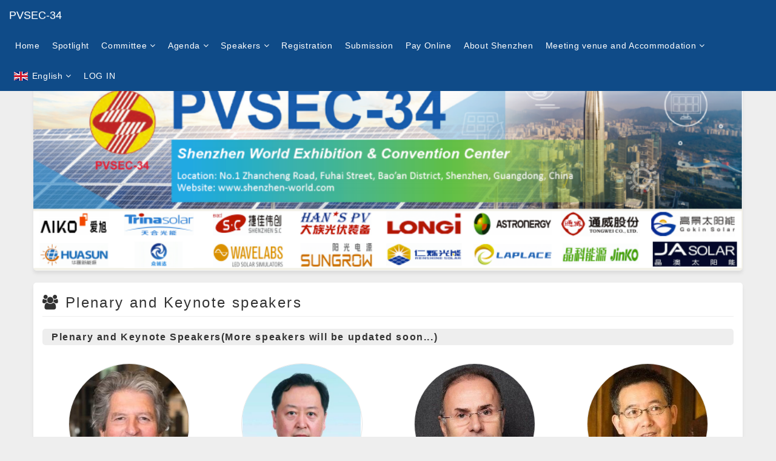

--- FILE ---
content_type: text/html; charset=utf-8
request_url: https://pvsec34.scievent.com/people/speakers/
body_size: 3340
content:
<!DOCTYPE html>
<html lang="zh">
<head>
    
    
    
    
    <meta charset="UTF-8">
    <meta http-equiv="X-UA-COMPATIBLE" content="IE=edge">
    <meta name="viewport" content="width=device-width, initial-scale=1, maximum-scale=1">
    <title>The 34th International Photovoltaic Science and Engineering Conference</title>
    <meta name="description" content="Nov. 6-10, 2023\nShenzhen, Guangdong, China">
    <script src="/static/media/jquery-3.2.1.min.js" type="text/javascript"></script>
    <script src="/static/media/bootstrap/js/bootstrap.min.js" type="text/javascript"></script>
    <link href="/static/media/bootstrap/css/bootstrap.min.css" rel="stylesheet">
    <link href="/static/media/bootstrap/css/bootstrap-theme.min.css" rel="stylesheet">
    <script src="/static/media/swiper/swiper-bundle.min.js" type="text/javascript"></script>
    <link href="/static/media/swiper/swiper-bundle.min.css" rel="stylesheet">
    <link href="/static/media/font-awesome/css/font-awesome.min.css" rel="stylesheet">
    <link href="/static/media/common.css" rel="stylesheet">
    <link href="/static/media/themes/koala.css" rel="stylesheet">
    <link href="/static/media/themes/vip_201901/skin.css" rel="stylesheet">
    <link href="/static/media/themes/vip_201901/skin.deepblue.css" rel="stylesheet">
    <link href="/skin.css" rel="stylesheet">
    
    <script type="text/javascript">
        const home_url = "/";
        const event_name = "The 34th International Photovoltaic Science and Engineering Conference";
    </script>
</head>
<body>
    
        <nav class="navbar navbar-fixed-top" id="se-menu">
            <div class="container-fluid">
                

<div class="navbar-header">
    <button type="button" class="navbar-toggle collapsed" data-toggle="collapse" data-target="#navbar" aria-expanded="false" aria-controls="navbar">
        <span class="icon-bar"></span>
        <span class="icon-bar"></span>
        <span class="icon-bar"></span>
    </button>
    <a class="navbar-brand" href="/">
        <span>PVSEC-34</span>
        <!--
        <span class="hidden-xs">The 34th International Photovoltaic Science and Engineering Conference</span>
        <span class="hidden-sm hidden-md hidden-lg">PVSEC-34</span>
        -->
    </a>
</div>
<div class="collapse navbar-collapse" id="navbar">
    <ul class="nav navbar-nav navbar-right">
        
            
                <li><a href="/" >Home</a> </li>
            
        
            
                <li><a href="/news/" >Spotlight</a> </li>
            
        
            
                <li class="dropdown">
                <a href="#1652234951" class="dropdown-toggle" data-toggle="dropdown" role="button">Committee <i class="fa fa-angle-down"></i> </a>
                <ul class="dropdown-menu">
                    
                        <li><a href="/welcome-message.html" >Welcome Message</a></li>
                    
                        <li><a href="/pvsec34-organizing-committee.html" >PVSEC-34 Organizing Committee</a></li>
                    
                        <li><a href="/pvsec-international-advisory-committee.html" >PVSEC International Advisory Committee</a></li>
                    
                        <li><a href="/conference-supporting-organizations.html" >Conference Supporting Organizations</a></li>
                    
                </ul>
                </li>
            
        
            
                <li class="dropdown">
                <a href="#1652235195" class="dropdown-toggle" data-toggle="dropdown" role="button">Agenda <i class="fa fa-angle-down"></i> </a>
                <ul class="dropdown-menu">
                    
                        <li><a href="/pvsec-34-programme.html" >PVSEC-34 Overview</a></li>
                    
                        <li><a href="/overall.html" >Opening, keynote and plenary</a></li>
                    
                        <li><a href="/1.html" >Area 1</a></li>
                    
                        <li><a href="/area-2.html" >Area 2</a></li>
                    
                        <li><a href="/area3.html" >Area 3</a></li>
                    
                        <li><a href="/area-4.html" >Area 4</a></li>
                    
                        <li><a href="/area5.html" >Area 5</a></li>
                    
                        <li><a href="/area-6.html" >Area 6</a></li>
                    
                        <li><a href="/area-7.html" >Area 7</a></li>
                    
                        <li><a href="/area-8.html" >Area 8</a></li>
                    
                        <li><a href="/area-9.html" >Area 9</a></li>
                    
                        <li><a href="/poster-november-6-2023.html" >Poster November 6, 2023</a></li>
                    
                        <li><a href="/poster-november-9-2023.html" >Poster November 9, 2023</a></li>
                    
                        <li><a href="/technical-visits.html" >​Technical visits</a></li>
                    
                        <li><a href="/the-3rd-sino-japan-joint-workshop-on-photovoltaics.html" >The 3rd Sino-Japan Joint Workshop on Photovoltaics</a></li>
                    
                        <li><a href="/tutorials.html" >Tutorials</a></li>
                    
                        <li><a href="/han-s-sun-run.html" >HAN&#x27;S Sun Run</a></li>
                    
                </ul>
                </li>
            
        
            
                <li class="dropdown">
                <a href="#1652235270" class="dropdown-toggle" data-toggle="dropdown" role="button">Speakers <i class="fa fa-angle-down"></i> </a>
                <ul class="dropdown-menu">
                    
                        <li><a href="/people/speakers/" >Plenary and Keynote speakers</a></li>
                    
                </ul>
                </li>
            
        
            
                <li><a href="/account_create/" >Registration</a> </li>
            
        
            
                <li><a href="/submission/guidelines/" >Submission</a> </li>
            
        
            
                <li><a href="/pay-online.html" >Pay Online</a> </li>
            
        
            
                <li><a href="/about-shenzhen.html" >About Shenzhen</a> </li>
            
        
            
                <li class="dropdown">
                <a href="#1692349654" class="dropdown-toggle" data-toggle="dropdown" role="button">Meeting venue and Accommodation <i class="fa fa-angle-down"></i> </a>
                <ul class="dropdown-menu">
                    
                        <li><a href="/meeting-venue.html" >Meeting venue</a></li>
                    
                        <li><a href="/accommodation.html" >Accommodation</a></li>
                    
                </ul>
                </li>
            
        
        
            <li class="dropdown">
                
                
                <a class="dropdown-toggle" data-toggle="dropdown">
                    <span class="language language-en"> English</span>
                    <i class="fa fa-angle-down"></i>
                </a>
                <ul class="dropdown-menu dropdown-menu-left">
                    
                        <li><a class="language-switch"  data-lang="zh-hans"><span class="language language-zh-hans"> 简体中文</span></a></li>
                    
                        <li><a class="language-switch"  data-lang="en"><span class="language language-en"> English</span></a></li>
                    
                </ul>
            </li>
        
        
            
                <li class=""><a href="/login/">LOG IN</a></li>
            
        
    </ul>
</div>

            </div>
        </nav>
    
    
    
    <div class="container" id="se-body">
        
            

<div id="se-banner">
    
        
            <h1 class="img-banner">
                <a href="/" target="_top">
                    <img src="/banner637.png" />
                </a>
            </h1>
        
    
    <a href="/" class="btn-back-home" style="display: none;">&#9666; Home</a>
</div>

            <!--
            <div id="se-banner">
                
                    <h1>
                        <a href="/" target="_top">
                            <img src="/banner-en.png">
                        </a>
                    </h1>
                
            </div>
            -->
        
        
    <div class="container" id="schedules">
        <div class="row">
            <div class="col-md-12">
                <div class="page-header">
                    <span class="h3">
                        
                        <i class="fa fa-users"></i> Plenary and Keynote speakers
                    </span>
                </div>
                
<div class="speakers-container">

    
        
            
            <h4 class="k-title" style="clear: both">
                
                    Plenary and Keynote Speakers(More speakers will be updated soon...)
                
            </h4>
            <div>
        
    
    <div class="col-md-3 text-center speaker">
        <span class="speaker-profile-avatar">
            <a href="/speaker/23079/" target="_self">
            
                
                    <img src="/image/9c4e21bbcff14298babaa9794f9c4c45.jpg!400x400" data-href="/speaker/23079/">
                
            
            </a>
        </span>
        <div class="speaker-name"><a href="/speaker/23079/" target="_self">Martin Green</a></div>
        
        <div class="speaker-organization text-dark-gray">UNSW Sydney,Australia</div>
        
        
        <div class="speaker-position text-gray">Scientia Professor</div>
        
    </div>
    
        
    

    
        
    
    <div class="col-md-3 text-center speaker">
        <span class="speaker-profile-avatar">
            <a href="/speaker/45039/" target="_self">
            
                
                    <img src="/image/308037578b924267909cbbd994e4231f.jpg!400x400" data-href="/speaker/45039/">
                
            
            </a>
        </span>
        <div class="speaker-name"><a href="/speaker/45039/" target="_self">Zhongying Wang</a></div>
        
        <div class="speaker-organization text-dark-gray">Energy Research Institute of the National Development and Reform Commission</div>
        
        
        <div class="speaker-position text-gray">China Director General</div>
        
    </div>
    
        
    

    
        
    
    <div class="col-md-3 text-center speaker">
        <span class="speaker-profile-avatar">
            <a href="/speaker/37603/" target="_self">
            
                
                    <img src="/image/645ad1ccee0744fda8fa9f741d666d80.jpg!400x400" data-href="/speaker/37603/">
                
            
            </a>
        </span>
        <div class="speaker-name"><a href="/speaker/37603/" target="_self">Pierre J. Verlinden</a></div>
        
        <div class="speaker-organization text-dark-gray">UNSW Sydney, Australia</div>
        
        
        <div class="speaker-position text-gray">Adjunct Professor;Chief Scientist,Yangtze Institute for Solar Technology  (YIST), Australia</div>
        
    </div>
    
        
    

    
        
    
    <div class="col-md-3 text-center speaker">
        <span class="speaker-profile-avatar">
            <a href="/speaker/39053/" target="_self">
            
                
                    <img src="/image/1a86f8fb9074432d9f57366fbcfcf2b5.jpg!400x400" data-href="/speaker/39053/">
                
            
            </a>
        </span>
        <div class="speaker-name"><a href="/speaker/39053/" target="_self">Deren Yang</a></div>
        
        <div class="speaker-organization text-dark-gray">Academician of Chinese Academy of Science</div>
        
        
        <div class="speaker-position text-gray">Professor,Zhejiang University,China;president,NingboTech University,China</div>
        
    </div>
    
        
    

    
        
    
    <div class="col-md-3 text-center speaker">
        <span class="speaker-profile-avatar">
            <a href="/speaker/37599/" target="_self">
            
                
                    <img src="/image/c6d437a272634fc8808b3906e93f3cb5.jpg!400x400" data-href="/speaker/37599/">
                
            
            </a>
        </span>
        <div class="speaker-name"><a href="/speaker/37599/" target="_self">Xixiang Xu</a></div>
        
        <div class="speaker-organization text-dark-gray">LONGI Green Energy Technology Co., Ltd, China</div>
        
        
        <div class="speaker-position text-gray">Chief Scientist and Vice President,LONGi Central R&amp;D Institute</div>
        
    </div>
    
        
    

    
        
    
    <div class="col-md-3 text-center speaker">
        <span class="speaker-profile-avatar">
            <a href="/speaker/37598/" target="_self">
            
                
                    <img src="/image/f475b7c610264dfd99a538ec2201ebcd.jpg!400x400" data-href="/speaker/37598/">
                
            
            </a>
        </span>
        <div class="speaker-name"><a href="/speaker/37598/" target="_self">Hairen Tan</a></div>
        
        <div class="speaker-organization text-dark-gray">Nanjing University,China</div>
        
        
        <div class="speaker-position text-gray">Professor</div>
        
    </div>
    
        
    

    
        
    
    <div class="col-md-3 text-center speaker">
        <span class="speaker-profile-avatar">
            <a href="/speaker/37601/" target="_self">
            
                
                    <img src="/image/72ff0278558b428ab16f09ecd8af2c71.jpg!400x400" data-href="/speaker/37601/">
                
            
            </a>
        </span>
        <div class="speaker-name"><a href="/speaker/37601/" target="_self">Sang Il Seok</a></div>
        
        <div class="speaker-organization text-dark-gray">Ulsan National Institute of Science and Technology,Korea</div>
        
        
        <div class="speaker-position text-gray">Distinguished Professor</div>
        
    </div>
    
        
    

    
        
    
    <div class="col-md-3 text-center speaker">
        <span class="speaker-profile-avatar">
            <a href="/speaker/39355/" target="_self">
            
                
                    <img src="/image/18085a5118b64991bac1754e590b1707.png!400x400" data-href="/speaker/39355/">
                
            
            </a>
        </span>
        <div class="speaker-name"><a href="/speaker/39355/" target="_self">Qingbo Meng</a></div>
        
        <div class="speaker-organization text-dark-gray">Institute of Physics, Chinese Academy of Sciences,China</div>
        
        
        <div class="speaker-position text-gray">Professor</div>
        
    </div>
    
        
            </div>
        
    

</div>
            </div>
        </div>
    </div>

    </div>
    


<div class="container" id="se-footer">
    <div class="row">
        <div class="col-md-12 text-center text-dark-gray hidden-xs">
            
            &copy; 2026 The 34th International Photovoltaic Science and Engineering Conference
        </div>
    </div>
    
    <div class="row">
        <div class="col-md-12 text-center text-gray" style="font-size: 12px;">
            
                <p class="k-p">
                    <a href="https://beian.miit.gov.cn/" target="_blank" class="text-gray">京ICP备14043443号-5</a>&nbsp;|&nbsp;<a target="_blank" href="http://www.beian.gov.cn/portal/registerSystemInfo?recordcode=11010802039275" class="text-gray"><img src="/static/media/images/beian_gov_cn.png" style="height: 12px;"/> 京公网安备 11010802039275号</a>
                </p>
            
            
            <p class="k-p">
                Powered by <a href="http://www.scievent.com/certificates/" class="text-gray" target="_blank">Yimi Conference Software</a>
            </p>
        </div>
    </div>
</div>
    
    <script type="text/javascript">
        $(document).ready(function () {
            $("body").on("click", "a.language-switch", function (evt) {
                evt.preventDefault();
                var form_data = {'next': '/people/speakers/', 'csrfmiddlewaretoken':'DCZ7y5wfmjHQPjyOgelO0zfI6zPwp3LB5fDgy9uLRzGN2S5hqU8tlLfWbetBZI8A', 'language': $(this).data('lang')}
                $.post("/i18n/setlang/", form_data, function (data) {
                    window.location.reload();
                });
            });
        });
    </script>
    <script src="/static/media/themes/vip_201901/koala.js" type="text/javascript"></script>
    
    
    <script src="/static/media/themes/koala.js" type="text/javascript"></script>
    <div class="text-center" style="display: none">
    
</div>
</body>
</html>

--- FILE ---
content_type: text/css
request_url: https://pvsec34.scievent.com/static/media/common.css
body_size: 1350
content:
.k-title {
    /* background-color: #F1ECE0; */
    background-color: #eee;
    padding: 5px 15px;
    border-radius: 5px;
    font-size: 16px;
    font-weight: bold;
    margin-bottom: 10px;
}

.k-title .btn {
	vertical-align: middle;
}

td.text-middle {
    vertical-align: middle !important;
}

.k-note {
    padding: 5px 20px;
    margin: 20px 0;
    border: 1px solid #eee;
    border-left-width: 5px;
    border-radius: 3px;
}

.k-note dl {
    margin-bottom: 0px !important;
}

.k-hr {
    margin: 2px 0px !important;
}

.k-p {
    margin: 5px 0px;
}

.k-well {
    border-radius: 0;
    margin-bottom: 0px !important;
    border: 0px;
    border-bottom: 2px #ba9e27 solid;
    background-color: #f4f9fe !important;
}

.k-btn {
    padding-left: 30px;
    padding-right: 30px;
}

.k-table {
    border-left: 1px solid #DDDDDD;
    border-right: 1px solid #DDDDDD;
}

.k-table-lrb {
    border-left: 1px solid #DDDDDD;
    border-right: 1px solid #DDDDDD;
    border-bottom: 1px solid #DDDDDD;
}

.k-table td p, .k-table-lrb td p {
    margin-bottom: 0px !important;
}

.k-th, .k-td {
    vertical-align: middle !important;
}

.k-table-list tbody td, .k-table-list tbody th{
    border: none !important;
    padding: 10px !important;
}

.k-table-list>tbody>tr:nth-of-type(odd) {
    background-color: #f9f9f9;
}

.text-orange {
    color: #f37800;
}

.text-error, .text-red {
    color: #E74C3C;
}

.text-white {
    color: #FFFFFF;
}

.text-dark-gray {
	color: #666666;
}

.text-gray {
	color: #959595;
}

.text-yellow {
    color: #f6682F;
}

/* 表格第一行 */
.table > thead > tr > th {
    background-color: #F2F2F2;
    border-top: 1px solid #ddd !important;
    padding: 5px 8px;
}

.table-striped {
    border-bottom: 1px solid #ddd;
}

.modal-body p {
	margin: 0px;
}

/* badge css */
.badge-warning {
    background-color: #f89406;
}

.badge-info {
    background-color: #3a87ad;
}

.badge-success {
    background-color: #468847;
}

.badge-important, .badge-danger {
    background-color: #b94a48;
}

.badge-inverse, .badge-default {
    background-color: #333333;
}

.badge-gray {
    background-color: #cccccc;
}

/* DL风格定制*/
.k-dl > dl.dl-horizontal {
    margin-bottom: 0px;
}

.k-dl > dl.dl-horizontal > dt{
    /*width: 128px;*/
    /*margin-bottom: 8px;*/
}

.k-dl > dl.dl-horizontal > dd{
    /*margin-left: 158px;*/
    margin-bottom: 8px;
}

.k-dl > dl.dl-horizontal > dd > table{
    font-size: 0.8em;
}

.k-dl dd.se-pre {
    padding: 2px 10px;
    /*margin: 0 0 10px;*/
    border-left: 5px solid #eee;
}

.k-dl-box {
    padding: 10px;
    margin-bottom: 20px;
    border:1px solid #DDDDDD;
    border-radius: 5px;
}

.k-dl-box2 {
    padding: 10px;
    margin-bottom: 15px;
    border-bottom:1px solid #DDDDDD;
}

.k-dl-box3 {
    padding: 2px 10px;
    margin: 0 0 10px;
    border-left: 4px solid #eee;
}

@media (max-width: 1280px) {
  .table-responsive {
    width: 100%;
      max-height: 600px;
    margin-bottom: 15px;
    overflow-y: visible;
    -ms-overflow-style: -ms-autohiding-scrollbar;
  }

  .table-responsive > .table {
    margin-bottom: 0;
  }
  .table-responsive > .table > thead > tr > th,
  .table-responsive > .table > tbody > tr > th,
  .table-responsive > .table > tfoot > tr > th,
  .table-responsive > .table > thead > tr > td,
  .table-responsive > .table > tbody > tr > td,
  .table-responsive > .table > tfoot > tr > td {
    white-space: nowrap;
  }
  .table-responsive > .table-bordered {
    border: 0;
  }
  .table-responsive > .table-bordered > thead > tr > th:first-child,
  .table-responsive > .table-bordered > tbody > tr > th:first-child,
  .table-responsive > .table-bordered > tfoot > tr > th:first-child,
  .table-responsive > .table-bordered > thead > tr > td:first-child,
  .table-responsive > .table-bordered > tbody > tr > td:first-child,
  .table-responsive > .table-bordered > tfoot > tr > td:first-child {
    border-left: 0;
  }
  .table-responsive > .table-bordered > thead > tr > th:last-child,
  .table-responsive > .table-bordered > tbody > tr > th:last-child,
  .table-responsive > .table-bordered > tfoot > tr > th:last-child,
  .table-responsive > .table-bordered > thead > tr > td:last-child,
  .table-responsive > .table-bordered > tbody > tr > td:last-child,
  .table-responsive > .table-bordered > tfoot > tr > td:last-child {
    border-right: 0;
  }
  .table-responsive > .table-bordered > tbody > tr:last-child > th,
  .table-responsive > .table-bordered > tfoot > tr:last-child > th,
  .table-responsive > .table-bordered > tbody > tr:last-child > td,
  .table-responsive > .table-bordered > tfoot > tr:last-child > td {
    border-bottom: 0;
  }
}

/* logo */
a.sci-event-logo {
    padding: 8px 15px 0px 30px;
}

a.sci-event-logo > img {
    height: 35px;
}

.help-block {
    margin-bottom: 0px !important;
}

/* 消息提示框 */
.k-message{
    /*-moz-box-shadow: 0 5px 38px -10px #3c763d;*/
    /*-webkit-box-shadow: 0 5px 38px -10px #3c763d;*/
    /*box-shadow: 0 5px 38px -10px #3c763d;*/
    box-shadow: 1px 1px 1px 1px #DDDDDD;
    padding: 10px 20px 0px 20px;
    margin: 20px 0 30px 0;
    border: 1px solid #eee;
    border-radius: 3px;
}

/* 字体大小 */
.k-xs-font {
    font-size: 0.5em;
}

.k-sm-font {
    font-size: 0.8em;
}

.k-md-font {
    font-size: 1.2em;
}

.k-border-left {
    border-left: 5px solid #eee;
    margin-bottom: 3px;
    padding: 1px 10px;
}

.k-border-left-thin {
    border-left: 3px solid #eee;
    margin-bottom: 3px;
    padding: 1px 10px;
}

/* 多选 */
.k-checkbox-select-multiple ul {
    list-style: none;
    padding-left: 0px;
    margin-bottom: 0px;
}

.k-checkbox-select-multiple label{
	font-weight: normal;
}

.text-block {
    border-left: 5px solid #eee;
    padding: 5px 10px;
}

--- FILE ---
content_type: text/css
request_url: https://pvsec34.scievent.com/static/media/themes/koala.css
body_size: 5387
content:
/* 电子票 */
.ticket-info {
    border-radius: 6px;
	padding: 0px 10px;
}

.valid-ticket {
	border: 1px solid #DDDDDD;
}

.invalid-ticket {
	border: 1px solid #DDDDDD;
	color: #a94442;
}

.ticket-info .media-left{
	padding: 5px 10px 5px 0;
}

.ticket-info .media-body{
    padding: 10px 10px 10px 0;
}

.ticket-info .media-body p{
    margin-bottom: 3px;
}

.ticket-info .media-right {
    padding: 10px 0 10px 10px;
	/*display: inline-block;*/
	/*height: 100%;*/
	/*vertical-align: middle;*/

}

.ticket-info .attendee-info > div{
	border-right: 1px dashed #dddddd;
}

.ticket-info .media-right .action {
	padding: 10px 0 10px 10px;
}

.ticket-info .bg-e-ticket-status {
	background: #f8f9fa;
	border-radius: 2px;
	padding: 2px 5px;
	letter-spacing: 0;
}

/* 登录名 */
#login-name-validate > p{
	margin-bottom: -5px;
}

/* 选择费用列表 */
#select-fees-form div.ticket-box {
	border-radius: 4px;
	/*background-color: #f8f9fa;*/
	padding:5px 20px 10px 20px;
	margin-bottom: 15px;
	border: 1px solid rgba(0,0,0,0.2);
	box-shadow: 0 .125rem .25rem rgba(0,0,0,.075)!important;
}

#select-fees-form div.ticket-box div.row {
	display: flex;
	box-sizing: border-box;
}

#select-fees-form div.ticket-box div.type {
	font-size: 16px;
	margin-top: 10px;
	font-weight: 600;
}

#select-fees-form div.ticket-box div.price {
	margin-bottom: 0px;
	margin-top: 0px;
	font-size: 20px;
	font-weight: 700;
	color: #f37800;
}

#select-fees-form div.selected {
	background-color: #fcf8e3;
	border: 1px solid #f37800;
}

#select-fees-form div.quantity {
	display: flex;
	flex-grow: 1;
	align-items: center;
	align-content: center;
}

#select-fees-form div.quantity select {
	min-width: 70px;
	max-width: 100px;
	display: inline-block;
	font-weight: 600;
	font-size: 16px;
	border: 1px solid rgba(0,0,0,0.075);
}

#select-fees-form div.quantity div.select-quantity {
	text-align: right;
	display: block;
	width: 100%;
}

#select-fees-form div.description {
	border-top: 1px solid rgba(0,0,0,.05);
	display: flex;
	margin-top: 10px;
	padding-top: 10px;
}

#select-fees-form div.description p{
	font-size: 12px;
	margin-bottom: 0px;
	line-height: 1.5em;
}

#select-fees-form div.description div{
	padding: 5px;
}

#select-fees-form span.money {
	font-weight: 700;
	font-size: 20px;
	color: #f37800;
	padding-bottom: 15px;
}

#select-fees-form div.total {
	margin: 10px 0px 40px 0px;
}

#select-fees-form table {
    border: 1px solid #ddd;
}

#select-fees-form table td {
	line-height: 34px;
	height: 34px;
	padding-left: 15px;
}

#select-fees-form table th {
	line-height: 25px;
	height: 25px;
	padding-left: 15px;
}

#select-fees-form table select.quantity {
    min-width: 70px;
}

#select-fees-form table tfoot td.total {
    padding-top: 20px;
    padding-bottom: 20px;
}

#select-fees-form table tfoot button {
    padding-left: 20px;
    padding-right: 20px;
}

#select-fees-form tr.ticket:hover {
	/* cursor: pointer; */
}

#select-fees-form tr.selected, #select-rooms-form tr.selected {
	border-left: 2px solid #a94442;
	border-right: 2px solid #a94442;
	background-color: #fcf8e3;
}

.pay-bar {
	z-index: 100;
	position: fixed;
	bottom: 0;
	left: 0;
	width: 100%;
	min-height: 100px;
	padding: 15px 15px 20px 15px;
	background-color: #fff;
	box-shadow: 8px 0 8px rgba(0, 0, 0, 0.2);
	text-align: center;
}

/* 添加电子票 */
.list-group-ticket-attendee .ticket-attendee-title{
	display:table-cell;
	vertical-align: top;
	text-align: left;
	width:2000px;
	border-right: 1px solid #DDDDDD;
    padding-right: 15px;
}

.list-group-ticket-attendee .ticket-attendee-title .title{
	padding-bottom: 2px;
	border-bottom: 1px dotted #EEEEEE;
	margin-bottom: 2px;
	display: block;
}

.list-group-ticket-attendee .ticket-attendee-action{
	display:table-cell;
	vertical-align: middle;
	text-align: center;
	width: 200px;
	padding-left: 15px;
}

.list-group-ticket-attendee .list-group-item-text{
	font-size: 0.8em;
}

/* 添加住宿信息 */
.list-group-booking-item .booking-item-info{
	display:table-cell;
	vertical-align: top;
	text-align: left;
	width:2000px;
	border-right: 1px solid #DDDDDD;
    padding-right: 15px;
}

.list-group-booking-item .booking-item-info .booking-item-room-info{
	padding-bottom: 2px;
	border-bottom: 1px dotted #EEEEEE;
	margin-bottom: 2px;
	display: block;
}

.list-group-booking-item .booking-item-action{
	display:table-cell;
	vertical-align: middle;
	text-align: center;
	width: 200px;
	padding-left: 15px;
}

.list-group-booking-item .list-group-item-text{
	font-size: 0.9em;
	margin-top: 3px;
}

.room-info {
	/*border: 1px solid #dddddd;*/
	/*box-shadow: 0 1px 2px rgb(0 0 0 / 5%);*/
	border-radius: 4px;
	background-color: #f8f9fa;
	padding: 5px 10px;
	margin-bottom: 10px;
}

#select-rooms-form div.selected {
	background-color: #fcf8e3;
}

/*  选择支付渠道 */
.payments-for-select label {
	width: 100%;
}

.payments-for-select label span {
	display: block;
}

.payments-for-select label p, .payments-for-select label dl, .payments-for-select label hr {
	margin-bottom: 5px;
	margin-top: 5px;
}

.payments-for-select label dl {
	background-color: #f8f9fa;
	padding: 5px 10px;
	margin-bottom: .5rem;
}

.payments-for-select label .note {
	background-color: #f8f9fa;
	padding: 5px 10px;
}

ul.banks > li{
    width: 140px !important;
    margin-bottom: 5px;
}

ul.banks > li > span {
    padding: 4px;
    cursor: pointer;
    border: 1px solid #eee;
    border-radius: 5px;
}

ul.banks > li > span > img {
    max-width: 120px;
}

ul.banks > li > span.active {
    border: 2px solid #c12e2a;
	position: relative;
}

ul.banks > li > span.active:after {
	content: "已选中";
	position: absolute;
	top: 0;
	right: 0;
	background-color: #c12e2a;
	padding: 0 5px;
	color: #FFFFFF;
	font-size: 0.6em;
}

p.payment-note, div.payment-note {
    color: #959595;
    padding: 2px 10px;
    margin: 0 0 10px;
    border-left: 4px solid #eee;
}

/* author list */
#table-authors, #table-author-addresses {
	font-size: 0.9em;
	margin-bottom: 10px;
	color: #333333;
}

#table-authors ul{
	margin-bottom: 0px;
}

.authors-box {
	border: 1px solid #dddddd;
	border-radius: 5px;
	margin: 10px 0px;
}

.authors-box .table {
	margin-bottom: 0px !important;
}

.author-sub-title {
	font-weight: bold;
	/*margin-bottom: 3px;*/
	padding: 8px;
	/*background-color: #F2F2F2;*/
}

.author-sub-title .header {
	padding-bottom: 2px;
	border-bottom: 2px solid #333;
}

#table-authors .sort {
	min-width: 80px;
}

#table-authors .name {
	min-width: 80px;
}

#table-authors .country {
	min-width: 80px;
}

#table-authors .action {
	width: 95px;
}

#submission-files ul {
	margin-bottom: 5px;
}

.submission-files {
	margin-bottom: 20px;
}

.submission-files .k-border-left.title {
	border-left-color: #084298 !important;
	padding: 8px 8px 8px 5px;
	background-color: #f8f9fa;
}

.submission-files .k-border-left.title .h4 {
	color: #084298;
	line-height: 1.3em;
	margin-left: 5px;
}

.submission-files .k-border-left.review {
    border-left-color: #cfe2ff !important;
	padding-top: 6px !important;
}

.submission-files .k-border-left.final {
    border-left-color: #e0cffc !important;
	padding-top: 6px !important;
}

.submission-files span.tag {
	border: 1px solid #6c757d;
	font-size: 0.8em;
	padding: 0 5px;
	border-radius: 10px;
	color: #6c757d;
	margin-left: 5px;
}

.author-tag {
	display: inline;
    font-size: 75%;
    font-weight: normal;
    line-height: 1;
	color: orange;
    text-align: center;
    white-space: nowrap;
    vertical-align: baseline;
	text-decoration: underline;
	margin-right: 5px;
}

#table-paper {
	border-left: 1px solid #DDDDDD;
	border-right: 1px solid #DDDDDD;
	border-bottom: 1px solid #DDDDDD;
}

#table-paper th {
	/* background: #e9f6ea; */
	background: #F9F9FC;
	width: 140px;
	text-align: right;
}

#my-papers .sn{
	width: 50px;
}

#my-papers .language {
	width: 80px;
}

#my-papers .status {
	width: 80px;
}

#my-papers .action {
	width: 100px;
}
/* submission form */
.label-p {
	border-left: 4px solid #eee;
	margin-bottom: 2px !important;
	padding: 1px 10px;
	color: #959595;
}

/* 我的论文列表 */
.my-paper-info {
    border: 1px solid #DDDDDD;
    border-radius: 6px;
}

.my-paper-info h4 {
    border-bottom: 1px solid #EEEEEE;
	padding-bottom: 5px;
}

.my-paper-info .media-left {
	font-weight: bold;
	/*background-color: #f5f5f5;*/
	background-color: #f8f9fa;
	border-right: 1px dashed #ddd;
	padding-right: 0px;
	position: relative;
}

.my-paper-info .media-left .submission-status {
	position: absolute;
	left: 0;
	top: 0;
	font-weight: bold;
	padding:2px 10px;
	border-bottom-right-radius: 5px;

	font-size: 12px;
}

.my-paper-info .media-left .submission-status.submission-status-warning{
	background-color: yellow;
	color: red;
	border-right: 1px solid red;
	border-bottom: 1px solid red;
}

.my-paper-info .media-left span.submission-sn {
	font-size: 1.5em;
	text-align: center;
	color: #666666;
	padding-left: 20px;
	padding-right: 20px;
	min-width: 120px;
}

.my-paper-info .media-body{
    padding: 10px 15px;
}

.my-paper-info .media-body span.tag {
	padding: 2px 4px;
    font-size: 90%;
    background-color: #f5f5f5;
    border-radius: 4px;
}

.my-paper-info .media-right {
    border-left: 1px dashed #DDDDDD;
    padding: 10px 20px;
}

.my-paper-info .media-right .btn{
    padding-left: 10px;
	padding-right: 10px;
}

/* SCHEDULE */
#schedules {
	padding-bottom: 30px;
}

#schedules .page-header {
	margin: 20px 0px;
}

.schedule-date-divider {
	font-size: 16px;
	background-color: #f5f5f5;
	padding: 5px 10px;
	border-radius: 4px;
}

.schedules .schedule-time-divider {
	padding: 3px 40px;
	background-color: #f5f5f5;
}

.schedules .schedule-time {
	display:table-cell;
	border-right: 1px solid #DDDDDD;
	vertical-align: top;
	padding: 5px 15px 0px 25px;
	text-align: right;
}

.schedules .schedule-time small {
	width: 8px;
	height: 8px;
	line-height: 8px;
	font-size: 8px;
}

.schedules .schedule-time .start {
	font-size: 14px;
	text-align: right;
}

.schedules .schedule-time .end {
	font-size: 13px;
	text-align: right;
	color: #999999;
}

.schedules .schedule-body {
	text-align: left;
	display: table-cell;
	vertical-align: top;
	width: 100%;
	padding: 5px 15px 0px;
}

.schedules .schedule-body span.title {
	font-size: 15px;
	padding-top: 0px;
	margin: 0px 0px 5px 0px;
}

.schedules .schedule-body p {
	margin-bottom: 0px;
}

.schedules .schedule-body p a{
	color: #999999;
}

.schedules .schedule-body p.venues {
	color: #999999;
}

.schedules .schedule-body p.speakers {
	color: #999999;
}

span.venue-circle,
span.track-circle {
	width: 6px;
    height: 6px;
    background-color: #333;
    border-radius: 50%;
	display: inline-block;
	vertical-align: middle;
	text-align: center;
	cursor: pointer;
}

.add-to-my-schedule {
	text-align: center;
	display: table-cell;
	vertical-align: middle;
}

.add-to-my-schedule a {
	color: #999999;
}

.add-to-my-schedule a:hover {
	color: #337ab7;
}

.schedule-filter {
	margin-top: 15px;
	margin-bottom: 15px;
	font-size: 14px;
	border: 1px solid #e6e8eb;
	padding: 1px 15px 15px 15px;
	background-color: #f4f9fe;
	color: #666;
}

.schedule-filter h4 {
    font-size: 16px;
    color: #3d464d;
    font-weight: bold;
	/*text-align: center;*/
}

.schedule-filter .form-group {
	margin-bottom: 10px;
}

.schedule-filter li a {
	color: #333;
	text-decoration: none;
}

.schedule-filter a:hover,
.schedule-filter li:hover {
	color: #337ab7;
}

/* EVENT SESSION and SPEAKER */
.session-base-info {
	font-size: 14px;
	margin-top: 10px;
}

.session-base-info > div {
	line-height: 1.8em;
}

.session-description {
	margin: 20px 0px;
}

.media-list-speakers li.media {
	margin-top: 0px;
	padding: 10px 0px;
}

.media-list-speakers li.media:hover {
  color: #555;
  text-decoration: none;
  /*background-color: #f5f5f5;*/
}

.media-list-speakers li.media, .media-list-paper-authors li.media {
    border-bottom: 1px solid #e6e8eb;
}

.media-list-speakers .speaker-title {
	margin-bottom: 0px;
}

.media-list-speakers .speaker-description {
	margin-top: 5px;
}

.session-description,
.session-speakers, .session-base-info, .session-paper-authors {
	border-left: 5px solid #eee;
	padding: 0px 20px;
}

.plugin-speaker-session {
	border-left: 4px solid #eee;
	padding-left: 6px;
}

.session-description, .session-speakers {
	font-size: 1.1em;
	line-height: 1.8em;
}

.media-list-speakers .media-avatar img{
    border: 0;
    width: 100px;
    height: 100px;
	max-width: 100px !important;
	border: 2px solid #e6e6e6;
}

.media-list-speakers .media-avatar-letter {
	height: 100px;
    width: 100px;
    font-size: 42px;
    line-height: 95px;
	font-weight: 400;
	border: 2px solid #e6e6e6;
	display: inline-block;
    border-radius: 300px;
	text-align: center;
}

.media-list-speakers .media-body {
	padding-left: 10px;
}

.media-list-paper-authors li.media {
	margin-top: 0px;
	padding: 10px 0px;
}

.media-list-paper-authors .media-body .author-name {
	font-size: 16px;
	margin: 0px 0px 5px;
}

.speaker-profile {
	font-size: 1.1em;
	line-height: 1.8em;
	min-height: 200px;
	padding-top: 20px;
}

.speaker-profile > .speaker-profile-avatar {
	margin: 0 20px 20px 0 !important;
}

.speaker-profile-avatar {
	background-color: #FFFFFF;
	display: inline-block;
}

.speaker-profile-avatar > a {
	border: 1px solid #e6e6e6;
	width: 200px;
	height: 200px;
	overflow: hidden;
	border-radius: 50%;
	display: block;
}

.speaker-profile-avatar > a > img {
	max-width: 100%;
	max-height: 100%;
}

.speaker-profile-avatar .speaker-profile-avatar-letter {
    font-size: 80px;
    line-height: 195px;
    font-weight: 400;
    height: 200px;
    /*border: 2px solid #e6e6e6;*/
    width: 200px;
    display: inline-block;
    border-radius: 300px;
	text-align: center;
}

@media (min-width: 768px) {
	.speaker-profile .speaker-profile-avatar {
		float:left;
	}
}

.speaker-profile > h3 {
	margin-top: 0px;
}

.speaker-profile .homepage {
	margin: 20px 0 10px;
}

.speaker-profile .description {
	margin-top: 10px;
}

.speakers-container .speaker:nth-child(4n+1) {
    clear: left;
}

.speaker {
	min-height: 310px;
	/*min-width: 250px;*/
	padding: 20px 5px;
}

.speaker .speaker-name {
	font-size: 20px;
	line-height: 1.5em;
	padding-top: 10px;
}

.speaker .speaker-organization {
	font-size: 16px;
	line-height: 1.5em;
}


#hotels {
	padding-bottom: 30px;
}

@media (min-width: 768px) {

	#event-login, #event-register {
		min-height: 550px;
	}

	#event-register .progress-indicator{
		margin: 20px 40px 30px;
	}

	#event-register #register-form, #event-login #login-form {
		/* padding-top: 20px; */
	}

	#event-login > div {
		margin: 20px 80px;
	}


	/* ORDER */
	.panel-order span.item-title{
		margin-left: 10px;
	}

}

@media (max-width: 767px) {
    #event-register #register-form, #event-login #login-form {
		padding-top: 15px;
	}

	#event-login, #event-register {
		padding-bottom: 40px;
	}
}

@media (max-width: 567px) {
	#select-fees-form table select.quantity {
		width: 50px;
	}
}

#event-register .page-header, #hotels .page-header, #dynamic-form .page-header{
	margin: 20px 0px;
}

#se-content p {
	word-wrap:break-word;
}


.dropdown .language {
    cursor: pointer;
}

.dropdown .language::before {
	display: inline-block;
    content: " ";
    background: 0 0 no-repeat;
    background-size: 100% 100%;
    width: 23px;
    height: 15px;
    position: relative;
    top: 3px;
    left: -2px;

}

.language.language-en::before {
    background-image:url(./images/lang_en.png) !important;
}

.language.language-zh-hans::before {
    background-image:url(./images/lang_zh_hans.png) !important;
}

#se-main img, #hotels img {
	max-width: 100%;
}

/* slider */
.carousel-indicators li {
    height: 6px;
    width: 6px;
}

.carousel-indicators .active {
    height: 8px;
    width: 8px;
}

.carousel-control .glyphicon-menu-left,
.carousel-control .glyphicon-menu-right {
	position: absolute;
  	top: 50%;
  	z-index: 5;
  	display: inline-block;
  	margin-top: -10px;
}

.carousel-control .glyphicon-menu-left {
	left: 50%;
  	margin-left: -10px;
}

.carousel-control .glyphicon-menu-right {
	right: 50%;
  	margin-right: -10px;
}

/* 菜单以块状显示, 适用于移动版九宫格首页，暂用于所有外观共用 2022 */


.menu-grid {
	display: flex;
	flex-direction: row;
	flex-wrap: wrap;
	column-gap: 12px;
	row-gap: 12px;
	box-sizing: border-box;
	justify-content: space-between;
}

.menu-grid .menu-item{
	flex-grow: 1;
	background-color: #f8f9fa;
	border: 1px solid #f8f9fa;
	box-sizing: border-box;
	width: calc((100% - 2.5em) / 3);
	display: flex;
	align-items: center;
}

.menu-grid .menu-item:hover{
	box-shadow: 0px 0px 10px rgba(0, 0, 0, 0.1);
	border: 1px solid #dde0e3;
}

.menu-grid .menu-item a {
	text-decoration: none;
	flex-grow: 1;
	padding: 1.2em 0;
	text-align: center;
	box-sizing: border-box;
	display: inline-block;
}

.menu-grid .menu-item .menu-title {
	color: #333;
	line-height: 1.5em;
	word-wrap:break-word;
	word-break: break-all;
}

.menu-grid .menu-item .menu-icon img{
	width: 32px;
	height: 32px;
}

/* 顶部菜单 用于部分PC外观以及大多数Mobile外观 */
.menu-t {
	display: flex;
	justify-content: space-between;
	background-color: #f8f9fa;
	padding:0 10px;
	color: #333333;
}

.menu-t .home {
	display: flex;
	align-items: center;
	color: #333333;
}

.menu-t .home a, .menu-t .home a:hover{
	color: #333333;
	text-decoration: none;
}

.menu-t .user-box li.dropdown a.dropdown-toggle {
	color: #333333;
}

.menu-t .user-box .nav>li>a {
	position: relative;
	display: block;
	padding: 5px 10px;
	/*color: #FFFFFF;*/
	color: #333333;
}

.menu-t .user-box .nav>li>a:hover, .menu-t .user-box .nav>li>a:focus {
	background-color: transparent;
}

.menu-t .user-box li.dropdown a.dropdown-toggle:focus, .menu-t .user-box li.dropdown a.dropdown-toggle:hover {
	background: transparent !important;
}

.menu-t .user-box li.open > a:hover, .menu-t .user-box li.open > a:focus {
	background: transparent;
}

.menu-t .user-box .nav .open>a, .menu-t .user-box .nav .open>a:focus, .menu-t .user-box .nav .open>a:hover {
	background-color: transparent;
	border-color: transparent;
}

.menu-t .user-box .nav-pills>li.active>a, .menu-t .user-box .nav-pills>li.active>a:focus, .menu-t .user-box .nav-pills>li.active>a:hover {
	color: #333333;
	background-color: transparent;
	border-color: transparent;
}

/* 新闻类列表，按时间线显示 2022 */
.timeline-list {
	position: relative;
	margin-bottom: 12px;
	box-sizing: border-box;
}

.timeline-list .date-box {
	height: 12px;
	position: relative;
}

.timeline-list .date-box .point{
	width: 5px;
	height: 5px;
	background: #f50004;
	position: absolute;
	top: 50%;
	transform: translateY(-50%);
	z-index: 1;
}

.timeline-list .date-box .date{
	height: 12px;
	font-size: 12px;
	font-weight: 400;
	color: #404040;
	line-height: 12px;
	margin-left: 14px;
}

.timeline-list .link-box {
	padding: 4px 0 2px 0;
	border-left: 1px solid #ebebeb;
	margin-left: 2px;
}

.timeline-list .link-box a {
	box-sizing: border-box;
	display: block;
	padding-left: 12px;
	text-decoration: none;
}

.timeline-list .link-box a .title{
	box-sizing: border-box;
	display: block;
	background: #f9f9f9;
	font-weight: normal;
	color: #333;
	padding: 14px 12px;
	font-size: 1.1em;
	line-height: 1.5em;
}

/** 块状显示列表 */
.block-list {
	display: flex;
	flex-direction: row;
	flex-wrap: wrap;
	column-gap: 10px;
	row-gap: 10px;
	box-sizing: border-box;
	justify-content: space-between;
}

.block-list .link-box, .block-list .text-box{
	flex-grow: 1;
	background-color: #f8f9fa;
	border: 1px solid #f8f9fa;
	box-sizing: border-box;
	padding: 0;
	transition: background-color 0.3s ease;
}

.block-list .link-box > a, .block-list .text-box > div {
	text-decoration: none;
	padding: 1.2em;
	height: 100%;
	display: block;
}

.block-list .title {
	font-size: 1.2em;
	color: #333;
	font-weight: bold;
	line-height: 1.5em;
}

.block-list .date {
	margin-top: 8px;
	color: #666666;
}

.block-list .text {
	padding: 7px 0 3px 0;
	color: #333333;
}

.block-list .border-bottom-solid {
	border-bottom: 1px solid #e7eaea;
}

.block-list .text-center {
	text-align: center;
}

.block-list .logo-item {
	display: flex !important;
	flex-direction: row;
	align-items: center;
}

.block-list .text-box .item-center, .block-list .link-box .item-center{
	justify-content: center;
}

.block-list .text-box .logo-item > img, .block-list .link-box .logo-item > img{
	max-height: 60px;
}

.block-list .text-box .logo-item > span,  .block-list .link-box .logo-item > span{
	margin-left: 5px;
}

ul, ol {
	padding-left: 15px;
}

@media (min-width: 768px) {
	#se-menu-grid {
		padding: 30px 30px;
		min-height: 600px;
	}

	.col-md-9 .block-list .link-box, .col-md-9 .block-list .text-box{
		width: calc((100% - 1.5em) / 3);
	}
}

@media (max-width: 767px) {

	#se-menu-grid {
		padding: 30px 15px;
		min-height: 500px;
	}

	#se-menu-grid {
		min-height: 500px;
	}
	.menu-grid .menu-item {
		box-shadow: 0px 0px 5px rgba(0, 0, 0, 0.3);
		border-radius: 5px;
	}

	.block-list .link-box, .block-list .text-box{
		/*width: calc((100% - 1.5em) / 2);*/
	}
}

#se-footer {
	font-weight: 300;
}
/* swiper 2022 */
:root {
	--swiper-navigation-color: #fff;
	--swiper-pagination-color: #fff;
}

.swiper-speakers {
	background-color: #f8f9fa;
	padding: 10px;
	width: 100%;
	height: 100%;
	display: flex;
}

.swiper-speakers .swiper-wrapper {
	height: auto !important;
}

.swiper-speakers .speaker-box {
	background-color: #fff;
	padding: 0 0 10px 0;
	text-align: center;
	display: flex;
	justify-content: center;
	align-content: center;
}

.swiper-speakers a{
	text-decoration: none;
	color: #333333;
	width: 100%;
	height: 100%;
	display: flex;
	flex-direction: column;
}

.swiper-speakers .speaker-box img {
	transform: scale(1);
    transition: transform 0.2s;
	width: 100%;
	/*height: 100%;*/
	/*display: block;*/
	/*object-fit: cover;*/
}

.swiper-speakers .speaker-box img:hover {
	transform: scale(1.05);
}

.swiper-speakers .speaker-box .name {
	font-size: 1.2em;
	font-weight: bold;
	margin-top: 5px;
	padding: 0 5px;
}

.swiper-speakers .speaker-box .organization {
	font-style: italic;
}

.swiper-speakers .speaker-box .organization, .swiper-speakers .speaker-box .position{
	padding: 0 5px;
}

/* 默认左侧工具栏 */
.float-box-right {
	box-sizing: border-box;
	padding: 0px;
	position: fixed;
	top: 12%;
	right: 0;
	z-index: 100;
	max-width: 150px;
}

/* 二维码插件默认样式 */
.qrcode-block {
	background-color: #f8f9fa;
	padding: 10px 20px;
}

.qrcode-block img {
	width: 100%;
}

.qrcode-block .caption {
	text-align: center;
	color: #959595;
}

/* fapiao title */
.fapiao-title-card, .invoice-card {
	border-radius: 5px;
	padding: 5px 10px;
	background-color: #F8F9FA;
	/*border: 1px solid #cccccc;*/
}

.fapiao-title-list  .fapiao-title-card:not(:last-child) {
	margin-bottom: 15px;
}

.fapiao-title-card .fapiao-title, .invoice-card .fapiao-title{
	padding: 5px 0;
	color: #333;
	border-bottom: 1px solid #333;
}

.fapiao-title-card .page-header,  .invoice-card .page-header{
	margin: 5px 0 !important;
}

.fapiao-title-card .btn, .invoice-card .btn {
	margin-left: 5px;
}

.fapiao-title-card dl, .invoice-card dl {
	margin-bottom: 0 !important;
}

.fapiao-title-card dl dt, .invoice-card dl dt{
	font-weight: normal !important;
	margin-bottom: 5px;
}

.fapiao-title-card dl dt:after, .invoice-card dl dt:after {
	content: ' : ';
}

.fapiao-title-card dl dd, .invoice-card dl dd {
	font-weight: bold !important;
	margin-bottom: 5px;

}

/* TABLE DEFAULT BORDER */
.se-page table, #hotels .hotels-intro table{
	width: 100% !important;
}

.se-page table, .se-page td, #hotels .hotels-intro table, #hotels .hotels-intro td {
	border: 1px solid #000;
	border-collapse: collapse;
}

#hotels .k-title {
	border-bottom: 2px solid #f37800;
 }

--- FILE ---
content_type: text/css
request_url: https://pvsec34.scievent.com/static/media/themes/vip_201901/skin.css
body_size: 2537
content:
body {
	background-color: #EEEEEE;
	font-family: 'Open Sans', '微软雅黑', Microsoft YaHei, Benton Sans, Helvetica Neue, Helvetica, Roboto, Arial, sans-serif;
}

h1, h2, h3, h4, h5, .h1, .h2, .h3, .h4, .h5 {
	letter-spacing: 0.1em;
}

/* menu */
#se-menu {
    margin-left: auto;
    margin-right: auto;
	border-radius: 0px;
	min-height: 40px;
	margin-bottom: 0px;
}

#se-menu.navbar {
	border: none;
}

#se-menu .navbar-collapse {
	padding-left: 0px;
}

#se-menu .navbar-toggle {
  border-color: #fff;
}
#se-menu .navbar-toggle:hover,
#se-menu .navbar-toggle:focus {
  background-color: #333;
}
#se-menu .navbar-toggle .icon-bar {
  background-color: #fff;
}

#se-menu .nav > li > a {
    color: #FFFFFF;
	text-shadow: none;
	letter-spacing: 0.05em;
	padding: 15px 10px;
}

#se-menu .navbar-nav>li>.dropdown-menu{
	background: #fff;
}

#se-menu .navbar-brand {
	color: #FFFFFF;
}
#se-content {
	padding: 0px 20px;
}

#se-content p {
	line-height: 1.5em;
}

#se-content table td p {
	margin-bottom: 0px;
}

#se-plugins {
	padding: 0px 20px;
}

#se-pc .nav-divider {
	margin: auto;
	width: 95%;
}

ul.news {
	margin: 0 auto;
	padding-left: 20px;
	display: block;
	overflow: hidden;
	line-height: 1.5em;
}

/* copy from theme c1 - start */
.se-countdown,
.se-organizers,
.se-important-dates,
.se-contact-us,
.se-homepage,
.se-swiper-speakers,
.se-page,
.se-recentnews,
.se-list,
.se-about-link ,
.se-codebox,
.se-important-dates,
.se-info-block {
	margin-top: 20px;
	padding:  0 ;
}

.se-organizers,
.se-important-dates,
.se-contact-us,
.se-about-link ,
.se-codebox,
.se-important-dates,
.se-info-block {
	background: #f5f5f5;
    padding: 15px;
}
.se-recentnews::after,
.se-homepage::after,
.se-page::after,
.se-recentnews::after,
.se-swiper-speakers::after
{
    border-bottom: 1px solid #eaeaea;
    display: block;
    width: 100%;
    height: 1px;
    content: " ";
    margin-top: 15px;
}

div#se-content > div:last-child::after{
    display: none;
}

div#se-content > div:first-child, div#se-plugins>div:first-child {
	margin-top: 0;
}

.se-quick-links {
	margin-top: 20px;
}

.se-quick-links a {
	height: 35px;
	font-size: 16px;
	font-weight: bold;
	color: #FFFFFF;
	line-height: 35px;
	text-align: center;
	display: block;
	margin-top: 5px;
	text-decoration: none;
}

.se-quick-links a.se-quick-link {
	border-radius: 0;
	padding: 0;
	margin-top: 0;
	margin-bottom: 10px;
    line-height: 37px;
    height: 37px;
    background: none;
	letter-spacing: 0.1em;
}
.se-quick-links a.se-quick-link:hover,.se-quick-link a.se-quick-link:focus {
	color: #fff;
}

.se-quick-links a.se-quick-link:last-child {
	margin-bottom: 0;
}

/* copy from theme c1 -end */

/* for all screen */

#se-banner {
	box-shadow: 0px 5px 5px 0px #DDDDDD;
	border-radius: 5px;
}

#se-banner h1 a img, #se-banner img, #se-banner div {
	/*border-radius: 5px;*/
}

#se-banner .text-banner {
	border-radius: 5px;
	width: 1170px;
	padding: 50px 30px;
}
#se-banner h1 a,#se-banner .text-banner p{line-height: 40px;}
#se-banner .text-banner a {
	text-decoration: none;
	font-size: 36px;
	font-weight: bold;
}

#se-banner .text-banner p{
	font-size: 18px;
	margin-top: 15px;
}

#se-banner .swiper-slide {
	text-align: center;
	font-size: 18px;
	background: #fff;
	display: flex;
	justify-content: center;
	align-items: center;
}

#se-banner .swiper-slide img {
	display: block;
	width: 100%;
	height: 100%;
	object-fit: cover;
}

#se-main, #event-register, #se-pc, #event-login, #schedules, #personal-center, #hotels, #dynamic-form {
	margin-top: 20px;
	border-radius: 5px;
	background: #FFFFFF;
	box-shadow: 0px 5px 5px 0px #DDDDDD;
}


/* end for all screen */

@media (min-width: 768px) {
	#se-body {
		padding: 0px;
	}

	#se-menu .dropdown:hover .dropdown-menu {
		display: block;
	}

	#se-banner img, #se-banner .swiper-slide {
		border-radius: 5px;
	}

	/* PERSON CENTER */
	#se-pc-topmenu {
		width: 100%;
		background: #f4f6f8;
		/* box-shadow: 0px 2px 4px 0px rgba(25, 188, 138, 0.25); */
		border-top: 1px solid #ddd; /* #eee */
		border-bottom: 1px solid #ddd;
		height: 42px;
		line-height: 42px;
	}

	#se-pc-topmenu > a {
		margin-left: 15px;
	}

	#se-pc {
		min-height: 500px;
		display: flex;
		clear: both;
	}

	#se-pc .menu {
		margn: 0;
		background-color: #F4F6F8;
		padding: 15px 0;
		border-bottom-left-radius: 8px;
		border-top-left-radius: 8px;
		border-right: 1px solid #DDDDDD;
	}

	#se-pc .nav-pills>li>a{
		border-radius: 0;
	}

	#se-main, #event-register, #event-login, #personal-center {
		padding: 20px 0px;
	}

	 #hotels {
		 padding: 10px 20px 30px 20px;
	 }

	#se-pc .menu .nav-pills {
		margin: 0px;
		padding: 0px;
	}

	#se-pc-main {
		padding: 15px 30px;
	}

	#se-pc-main .page-header{
		margin: 5px 0px 10px;
	}
	/* END OF PERSON CENTER */
	.col-md-3#se-plugins{padding-right: 0;}

}

@media (max-width: 767px) {
	#se-body {
		padding: 0px 10px;
	}

	#se-menu div.dropdown-inner > ul.list-unstyled {
		display: block;
	}
	#se-menu div.dropdown-menu {
		margin-left: 0 !important;
		padding-bottom: 10px;
		background-color: rgba(0, 0, 0, 0.1);
	}
	#se-menu .dropdown-inner {
		display: block;
	}
	#se-menu .dropdown-inner a {
		width: 100%;
		color: #fff;
	}
	#se-menu .dropdown-menu a:hover,
	#se-menu .dropdown-menu ul li a:hover {
		background: rgba(0, 0, 0, 0.1);
	}
	#se-menu .see-all {
		margin-top: 0;
		border: none;
		border-radius: 0;
		color: #fff;
	}

	#se-main > div {
		padding-left: 0px !important;
		padding-right: 0px !important;
	}

	/* event mobile menu start */
	#se-menu .nav > li > a {
		padding-left: 30px;
	}

	#se-menu #event-menu {
		float: left;
		padding-left: 15px;
		font-size: 16px;
		font-weight: 700;
		line-height: 40px;
		color: #fff;
		text-shadow: 0 1px 0 rgba(0, 0, 0, 0.2);
	}

	#se-menu .btn-navbar {
		font-size: 15px;
		font-stretch: expanded;
		color: #FFF;
		padding: 2px 18px;
		float: right;
	}

	#se-main img {
		border-radius: 5px;
	}

	.img-circle {
		border-radius: 50% !important;
	}

	.carousel .carousel-inner, .carousel .carousel-inner .item, .carousel .carousel-inner img {
		border-radius: 5px;
	}

	.carousel a.carousel-control.left {
		border-top-left-radius: 5px;
		border-bottom-left-radius: 5px;
	}

	.carousel a.carousel-control.right {
		border-top-right-radius: 5px;
		border-bottom-right-radius: 5px;
	}

	/* event mobile menu end */

	#se-pc-topmenu {
		width: 100%;
		background: #f4f6f8;
		/* box-shadow: 0px 2px 4px 0px rgba(25, 188, 138, 0.25); */
		border-top: 1px solid #ddd; /* #eee */
		border-bottom: 1px solid #ddd;
		height: 42px;
		line-height: 42px;
	}

	#se-pc-topmenu > a {
		margin-left: 15px;
	}

	#se-pc .menu {
		margn: 0;
		background-color: #F4F6F8;
	}

	#se-main, #event-register, #event-login, #se-pc-main, #schedules, #personal-center, #hotels {
		padding: 10px 20px;
	}

	#se-pc-main .page-header{
		margin: 5px 0px 10px;
	}
	#se-footer select.form-control {

    width: 96%;
    margin: 0 2%;
}

	#se-footer .row {
		margin: 0;
	}
}

#se-body { border-radius:8px;position:relative;margin-top:70px;margin-bottom:0;}
#se-menu + .se-slides {
	margin-top: 50px !important;
}
.se-slides + #se-body {
	margin-top: 0 !important;
}
#se-banner {color: #666; position: relative; width: 100%; overflow: hidden;}
#se-banner h1 {text-decoration: none;margin:0 auto;padding:0;width:100% !important;height:100% !important;}
#se-banner h1 a {color: #000; display: block; line-height: 45px; overflow: hidden; position: relative;width:100% !important; height:100% !important;}
#se-banner h1 a span {padding:10px 15px 0;display:block;background-size: 100%;padding-top:10px;background-repeat:no-repeat;background-size:contain}
#se-banner h1 a img {display:block; width: 100%; }
#se-banner .swiper-slide {
	text-align: center;
	font-size: 18px;
	background: #fff;
	display: flex;
	justify-content: center;
	align-items: center;
}

#se-banner .swiper-slide img {
	display: block;
	width: 100%;
	height: 100%;
	object-fit: cover;
}

.se-plugin {
    background-color: #f5f5f5;
    border-radius: 0px;
    padding: 5px 10px;
    margin-bottom: 10px;
}

#se-footer {
    margin:10px auto;
	padding: 0px;
}

#se-footer select.form-control {
	height: 26px;
	padding: 2px 6px;
}

#scievent-logo {
    width: 135px;
    height: 50px;
    margin: 0 0 0 10px;
}

#scievent-logo span{
    background: url('../../images/scievent.png');
    background-size: 135px 50px;
    cursor: hand;
    display: block;
    height: 100%;
    left: 0;
    position: absolute;
    top: 0;
    width: 100%;
}

/* 标题分隔条 */
.se-title {
	margin-top: 0;
	position: relative;
	line-height: 1.4em;
	/*height: 1.4em;*/
	font-size: 18px;
	letter-spacing: 0.1em;
}

.se-plugin-box {
	width: 100%;
    height: auto;
}

.se-plugin-box .item {
	font-size: 14px;
    color: #222222;
    line-height: 20px;
	padding: 5px 0px;
}

.se-plugin-box .line {
	border-bottom: 1px solid #E4E4E4;
}

.se-plugin-box .image-item {
	display: flex;
}

.se-plugin-box .image-item img {
	max-height: 60px;
}

.se-plugin-box .image-item .text {
	display: flex;
	align-items: center;
	margin-left: 5px;
}

.se-page table ul {
	padding-left: 10px;
}

.se-page table ul li p{
	margin-bottom: 0px;
}

/* new 2022 menu-v */
.menu-v .menu-item{
	padding: 10px 10px;
	margin-left: 10px;
	margin-right: 10px;
}

.menu-v .menu-item a{
	display: block;
	text-decoration: none;
	font-weight: bold;
	font-size: 1.1em;
	color: #333333;
	line-height: 1.5em;
	border-left: 5px solid #EEEEEE;
	padding-left: 6px;
}

.menu-v .menu-item:not(:last-child){
	border-bottom: 1px dotted #eee;
}

.se-sub-event-menus {
	border: 1px solid #eee;
	border-radius: 10px;
	margin-bottom: 20px;
}

.se-sub-event-title {
	font-size: 18px;
	font-weight: bold;
	padding: 10px 20px;
	margin-top: 0 !important;
	margin-bottom: 0 !important;
}

--- FILE ---
content_type: text/css
request_url: https://pvsec34.scievent.com/static/media/themes/vip_201901/skin.deepblue.css
body_size: 789
content:



/*style */
#se-pc .nav-pills>li.active>a{
	background-color: #229ac8;
	}
#se-banner .text-banner {
	background: url("../images/back_deepblue.png") 0 0 no-repeat ;
	}
#se-banner .text-banner p,
#se-banner .text-banner a{
	color: #0F4B88;
	}
#se-menu .btn-navbar:hover,
#se-menu .btn-navbar:focus,
#se-menu .btn-navbar:active,
#se-menu .btn-navbar.disabled,
#se-menu .btn-navbar[disabled] {
	background-color: #229ac8;
	}
#se-menu .btn-navbar {
		background-color: #3681ce;
	background-image: linear-gradient(to bottom, #3681ce, #1c62ab);
	background-repeat: repeat-x;
	border-color: #1f90bb #1c5896 #145e7a;  }
#se-menu{
	background-color: #0F4B88;
	}
#se-menu .nav>li>a:focus,
#se-menu .nav>li>a:hover,
#se-menu .nav>li>a:active
#se-menu  .dropdown-menu>li>a:focus,
#se-menu .dropdown-menu>li>a:hover,
#se-menu .dropdown-menu>li>a:active,
#se-menu .nav > li.open > a:hover,
#se-menu .nav > li.open > a:focus,
#se-menu .nav > li.open > a:active ,
#se-menu .nav > li > a:hover,
#se-menu .nav > li.open > a {
	background: #04386d;
	color: #fff;
}
.se-title, .se-title span{
	color: #0F4B88;
	}
.se-quick-links a.se-quick-link{
	background: #fff;
	color: #0F4B88;
	border: 1px solid #0F4B88;
	}
.se-quick-links a.se-quick-link:focus,
.se-quick-links a.se-quick-link:hover{
	background: #0F4B88;
	color: #fff;
	}

/* COUNTDOWN */
.se-countdown {
	display: table;
	width: 100%;
	margin-bottom: 10px;
	border: 1px solid #EEEEEE;
}

.se-countdown .row  {
	display: table-row;
}

.se-countdown .left, .se-countdown .middle {
	border-right: 2px solid #FFFFFF;
	border-left: 0px;
}

.se-countdown .left, .se-countdown .right, .se-countdown .middle {
	display: table-cell;
	text-align: center;
	background-color: #EEEEEE;
	width: 25%;
}
.se-countdown .days, .se-countdown .hours, .se-countdown .minutes, .se-countdown .seconds {
	font-size: 26px;
	color: #0F4B88;
	font-weight: 400;
	letter-spacing: 2px;
	line-height: 26px;
	padding-top: 8px;
}

.se-countdown small {
	font-size: 12px;
	color: #666666;
	line-height: 12px;
	font-weight: 200;
}

.badge-by-theme {
	background-color: #04386d;
}

.se-plugin-box, .se-countdown {
	font-family: 'Times New Roman', 'Open Sans', '微软雅黑', Microsoft YaHei, Benton Sans, Helvetica Neue, Helvetica, Roboto, Arial, sans-serif !important;
}

.timeline-list .date-box .point{
	background: #0F4B88 !important;
}

--- FILE ---
content_type: application/javascript; charset=utf-8
request_url: https://pvsec34.scievent.com/static/media/themes/koala.js
body_size: 598
content:
function show_sweet_alert(message='', icon='success', reload_after=true, is_toast=false, position='center', timer=2000, showConfirmButton=false) {
    Swal.fire({
        icon: icon,
        text: message,
        showConfirmButton: showConfirmButton,
        timer: timer,
        toast: is_toast,
        position: position,
        footer: '<small class="text-gray">' + event_name + '</small>'
    }).then(() => {
        if(reload_after){
            window.location.reload();
        }
    })
};

$(document).ready(function () {
    if($("#se-menu").length > 0 || $("#se-pc").length > 0 || $(".se-menu-v").length > 0 || $(".home-link").length > 0){
        $(".btn-back-home").hide();
    }else{
        $(".btn-back-home").show();
    }

    /** 带链接的图片添加点击事件，添加悬停小手风格 */
    $('#se-content img, #se-plugins img, .se-plugins img').each(function (index, element){
        let href = $(this).data('href');
        if( typeof href != 'undefined' && '' !== href){
            $(this).css('cursor', 'pointer');
        }
    })

    $('body').on('click', '#se-content img, #se-plugins img, .se-plugins img', function (evt){
        evt.preventDefault();
        let href = $(this).data('href');
        if( typeof href != 'undefined' && '' !== href){
            window.location.href = href;
        } else {
            let $a = $(this).closest('a');
            if ($a.length > 0){
                let href = $($a[0]).attr('href');
                window.location.href = href;
            }
        }
    })

})